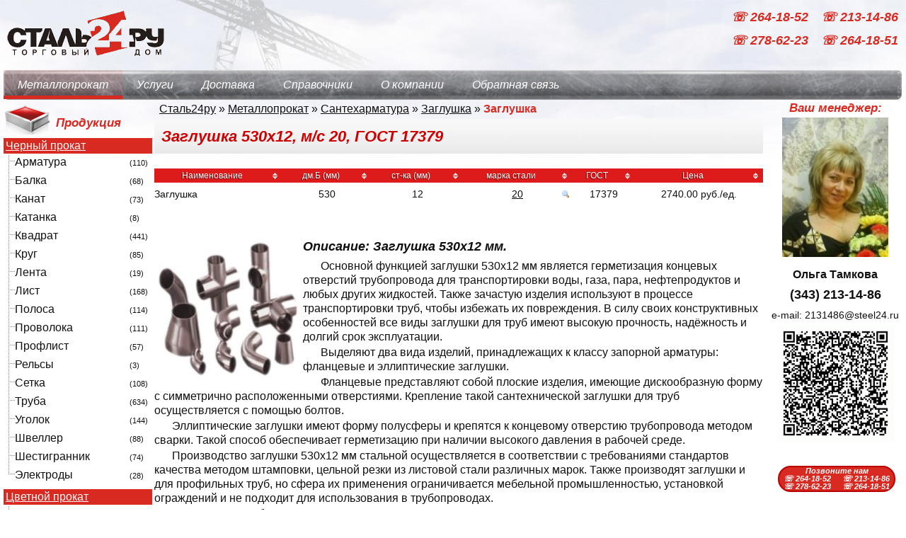

--- FILE ---
content_type: text/html; charset=UTF-8
request_url: https://steel24.ru/metalloprokat/259-santekh-armatura/261-zaglushka/santekh-armatura-zaglushka-12/
body_size: 13416
content:
<!DOCTYPE html PUBLIC "-//W3C//DTD XHTML 1.0 Transitional//EN" "http://www.w3.org/TR/xhtml1/DTD/xhtml1-transitional.dtd">
<html lang="ru-RU">
<head>
<base href="/"/>
<meta http-equiv="content-type" content="text/html; charset=utf-8"/>
<meta http-equiv="content-language" content="ru-RU"> 
<meta name="viewport" content="width=device-width, maximum-scale=1.6, minimum-scale=0.3, initial-scale=0.8">
<meta name="MobileOptimized" content="720"/>
<meta name="HandheldFriendly" content="true"/>
<meta name="geo.placename" content="Шефская ул., 3Г, Екатеринбург, Свердловская обл., Россия, 620137" />
<meta name="geo.position" content="56.8734450;60.6542770" />
<meta name="geo.region" content="RU-Свердловская область" />
<meta name="ICBM" content="56.8734450, 60.6542770" />
<link rel="shortcut icon" href="https://steel24.ru/wp-content/themes/steel24M/favicon.ico"  type="image/x-icon"/>
<meta property="og:image" content="https://steel24.ru/wp-content/themes/steel24M/images/logo.gif"/>
<meta name="yandex-verification" content="62ec3cf3cebed354" />
<meta name='robots' content='index, follow, max-image-preview:large, max-snippet:-1, max-video-preview:-1' />

	<!-- This site is optimized with the Yoast SEO plugin v26.7 - https://yoast.com/wordpress/plugins/seo/ -->
	<title>Заглушка 530х12, м/с 20, ГОСТ 17379 - цена в Екатеринбурге, доставка от 1 метра до 1000 тонн - «Сталь24ру»</title>
	<meta name="description" content="Заглушка 530х12, м/с 20, ГОСТ 17379: в Екатеринбурге в наличии со склада и под заказ. При необходимости - резка, размотка, комплектация заказов и доставка до места работ. Цены за метр, тонну или поштучное, гибкие условия оплаты." />
	<link rel="canonical" href="https://steel24.ru/metalloprokat/259-santekh-armatura/261-zaglushka/santekh-armatura-zaglushka-12/" />
	<meta name="twitter:label1" content="Написано автором" />
	<meta name="twitter:data1" content="webinfo" />
	<script type="application/ld+json" class="yoast-schema-graph">{"@context":"https://schema.org","@graph":[{"@type":"Article","@id":"https://steel24.ru/metalloprokat/259-santekh-armatura/261-zaglushka/santekh-armatura-zaglushka-12/#article","isPartOf":{"@id":"https://steel24.ru/metalloprokat/259-santekh-armatura/261-zaglushka/santekh-armatura-zaglushka-12/"},"author":{"name":"webinfo","@id":"https://steel24.ru/#/schema/person/afc5218c3181915d3b3a2827a02cd644"},"headline":"Сантех. арматура Заглушка","datePublished":"2016-10-01T05:59:00+00:00","dateModified":"2025-12-28T15:59:00+00:00","mainEntityOfPage":{"@id":"https://steel24.ru/metalloprokat/259-santekh-armatura/261-zaglushka/santekh-armatura-zaglushka-12/"},"wordCount":3,"publisher":{"@id":"https://steel24.ru/#organization"},"articleSection":["Заглушка"],"inLanguage":"ru-RU"},{"@type":"WebPage","@id":"https://steel24.ru/metalloprokat/259-santekh-armatura/261-zaglushka/santekh-armatura-zaglushka-12/","url":"https://steel24.ru/metalloprokat/259-santekh-armatura/261-zaglushka/santekh-armatura-zaglushka-12/","name":"Заглушка 530х12, м/с 20, ГОСТ 17379 - цена в Екатеринбурге, доставка от 1 метра до 1000 тонн - «Сталь24ру»","isPartOf":{"@id":"https://steel24.ru/#website"},"datePublished":"2016-10-01T05:59:00+00:00","dateModified":"2025-12-28T15:59:00+00:00","description":"Заглушка 530х12, м/с 20, ГОСТ 17379: в Екатеринбурге в наличии со склада и под заказ. При необходимости - резка, размотка, комплектация заказов и доставка до места работ. Цены за метр, тонну или поштучное, гибкие условия оплаты.","breadcrumb":{"@id":"https://steel24.ru/metalloprokat/259-santekh-armatura/261-zaglushka/santekh-armatura-zaglushka-12/#breadcrumb"},"inLanguage":"ru-RU","potentialAction":[{"@type":"ReadAction","target":["https://steel24.ru/metalloprokat/259-santekh-armatura/261-zaglushka/santekh-armatura-zaglushka-12/"]}]},{"@type":"BreadcrumbList","@id":"https://steel24.ru/metalloprokat/259-santekh-armatura/261-zaglushka/santekh-armatura-zaglushka-12/#breadcrumb","itemListElement":[{"@type":"ListItem","position":1,"name":"Сталь24ру","item":"https://steel24.ru/"},{"@type":"ListItem","position":2,"name":"Металлопрокат","item":"https://steel24.ru/metalloprokat/"},{"@type":"ListItem","position":3,"name":"Сантех. арматура","item":"https://steel24.ru/metalloprokat/259-santekh-armatura/"},{"@type":"ListItem","position":4,"name":"Заглушка","item":"https://steel24.ru/metalloprokat/259-santekh-armatura/261-zaglushka/"},{"@type":"ListItem","position":5,"name":"Сантех. арматура Заглушка"}]},{"@type":"WebSite","@id":"https://steel24.ru/#website","url":"https://steel24.ru/","name":"Торговый Дом Сталь24ру","description":"Поставка чёрного металлопроката (арматура, балка, швеллер, уголок, круг, листовой металлопрокат и др.), цветного, и труб различного диаметра и назначения (в том числе и восстановленных)","publisher":{"@id":"https://steel24.ru/#organization"},"potentialAction":[{"@type":"SearchAction","target":{"@type":"EntryPoint","urlTemplate":"https://steel24.ru/?s={search_term_string}"},"query-input":{"@type":"PropertyValueSpecification","valueRequired":true,"valueName":"search_term_string"}}],"inLanguage":"ru-RU"},{"@type":"Organization","@id":"https://steel24.ru/#organization","name":"\"ТД Сталь24ру\", ООО","url":"https://steel24.ru/","logo":{"@type":"ImageObject","inLanguage":"ru-RU","@id":"https://steel24.ru/#/schema/logo/image/","url":"https://steel24.ru/wp-content/uploads/TD_Steel24ru.png","contentUrl":"https://steel24.ru/wp-content/uploads/TD_Steel24ru.png","width":500,"height":145,"caption":"\"ТД Сталь24ру\", ООО"},"image":{"@id":"https://steel24.ru/#/schema/logo/image/"}},{"@type":"Person","@id":"https://steel24.ru/#/schema/person/afc5218c3181915d3b3a2827a02cd644","name":"webinfo"}]}</script>
	<!-- / Yoast SEO plugin. -->


<style id='wp-img-auto-sizes-contain-inline-css' type='text/css'>
img:is([sizes=auto i],[sizes^="auto," i]){contain-intrinsic-size:3000px 1500px}
/*# sourceURL=wp-img-auto-sizes-contain-inline-css */
</style>
<style id='wp-block-library-inline-css' type='text/css'>
:root{--wp-block-synced-color:#7a00df;--wp-block-synced-color--rgb:122,0,223;--wp-bound-block-color:var(--wp-block-synced-color);--wp-editor-canvas-background:#ddd;--wp-admin-theme-color:#007cba;--wp-admin-theme-color--rgb:0,124,186;--wp-admin-theme-color-darker-10:#006ba1;--wp-admin-theme-color-darker-10--rgb:0,107,160.5;--wp-admin-theme-color-darker-20:#005a87;--wp-admin-theme-color-darker-20--rgb:0,90,135;--wp-admin-border-width-focus:2px}@media (min-resolution:192dpi){:root{--wp-admin-border-width-focus:1.5px}}.wp-element-button{cursor:pointer}:root .has-very-light-gray-background-color{background-color:#eee}:root .has-very-dark-gray-background-color{background-color:#313131}:root .has-very-light-gray-color{color:#eee}:root .has-very-dark-gray-color{color:#313131}:root .has-vivid-green-cyan-to-vivid-cyan-blue-gradient-background{background:linear-gradient(135deg,#00d084,#0693e3)}:root .has-purple-crush-gradient-background{background:linear-gradient(135deg,#34e2e4,#4721fb 50%,#ab1dfe)}:root .has-hazy-dawn-gradient-background{background:linear-gradient(135deg,#faaca8,#dad0ec)}:root .has-subdued-olive-gradient-background{background:linear-gradient(135deg,#fafae1,#67a671)}:root .has-atomic-cream-gradient-background{background:linear-gradient(135deg,#fdd79a,#004a59)}:root .has-nightshade-gradient-background{background:linear-gradient(135deg,#330968,#31cdcf)}:root .has-midnight-gradient-background{background:linear-gradient(135deg,#020381,#2874fc)}:root{--wp--preset--font-size--normal:16px;--wp--preset--font-size--huge:42px}.has-regular-font-size{font-size:1em}.has-larger-font-size{font-size:2.625em}.has-normal-font-size{font-size:var(--wp--preset--font-size--normal)}.has-huge-font-size{font-size:var(--wp--preset--font-size--huge)}.has-text-align-center{text-align:center}.has-text-align-left{text-align:left}.has-text-align-right{text-align:right}.has-fit-text{white-space:nowrap!important}#end-resizable-editor-section{display:none}.aligncenter{clear:both}.items-justified-left{justify-content:flex-start}.items-justified-center{justify-content:center}.items-justified-right{justify-content:flex-end}.items-justified-space-between{justify-content:space-between}.screen-reader-text{border:0;clip-path:inset(50%);height:1px;margin:-1px;overflow:hidden;padding:0;position:absolute;width:1px;word-wrap:normal!important}.screen-reader-text:focus{background-color:#ddd;clip-path:none;color:#444;display:block;font-size:1em;height:auto;left:5px;line-height:normal;padding:15px 23px 14px;text-decoration:none;top:5px;width:auto;z-index:100000}html :where(.has-border-color){border-style:solid}html :where([style*=border-top-color]){border-top-style:solid}html :where([style*=border-right-color]){border-right-style:solid}html :where([style*=border-bottom-color]){border-bottom-style:solid}html :where([style*=border-left-color]){border-left-style:solid}html :where([style*=border-width]){border-style:solid}html :where([style*=border-top-width]){border-top-style:solid}html :where([style*=border-right-width]){border-right-style:solid}html :where([style*=border-bottom-width]){border-bottom-style:solid}html :where([style*=border-left-width]){border-left-style:solid}html :where(img[class*=wp-image-]){height:auto;max-width:100%}:where(figure){margin:0 0 1em}html :where(.is-position-sticky){--wp-admin--admin-bar--position-offset:var(--wp-admin--admin-bar--height,0px)}@media screen and (max-width:600px){html :where(.is-position-sticky){--wp-admin--admin-bar--position-offset:0px}}

/*# sourceURL=wp-block-library-inline-css */
</style><style id='global-styles-inline-css' type='text/css'>
:root{--wp--preset--aspect-ratio--square: 1;--wp--preset--aspect-ratio--4-3: 4/3;--wp--preset--aspect-ratio--3-4: 3/4;--wp--preset--aspect-ratio--3-2: 3/2;--wp--preset--aspect-ratio--2-3: 2/3;--wp--preset--aspect-ratio--16-9: 16/9;--wp--preset--aspect-ratio--9-16: 9/16;--wp--preset--color--black: #000000;--wp--preset--color--cyan-bluish-gray: #abb8c3;--wp--preset--color--white: #ffffff;--wp--preset--color--pale-pink: #f78da7;--wp--preset--color--vivid-red: #cf2e2e;--wp--preset--color--luminous-vivid-orange: #ff6900;--wp--preset--color--luminous-vivid-amber: #fcb900;--wp--preset--color--light-green-cyan: #7bdcb5;--wp--preset--color--vivid-green-cyan: #00d084;--wp--preset--color--pale-cyan-blue: #8ed1fc;--wp--preset--color--vivid-cyan-blue: #0693e3;--wp--preset--color--vivid-purple: #9b51e0;--wp--preset--gradient--vivid-cyan-blue-to-vivid-purple: linear-gradient(135deg,rgb(6,147,227) 0%,rgb(155,81,224) 100%);--wp--preset--gradient--light-green-cyan-to-vivid-green-cyan: linear-gradient(135deg,rgb(122,220,180) 0%,rgb(0,208,130) 100%);--wp--preset--gradient--luminous-vivid-amber-to-luminous-vivid-orange: linear-gradient(135deg,rgb(252,185,0) 0%,rgb(255,105,0) 100%);--wp--preset--gradient--luminous-vivid-orange-to-vivid-red: linear-gradient(135deg,rgb(255,105,0) 0%,rgb(207,46,46) 100%);--wp--preset--gradient--very-light-gray-to-cyan-bluish-gray: linear-gradient(135deg,rgb(238,238,238) 0%,rgb(169,184,195) 100%);--wp--preset--gradient--cool-to-warm-spectrum: linear-gradient(135deg,rgb(74,234,220) 0%,rgb(151,120,209) 20%,rgb(207,42,186) 40%,rgb(238,44,130) 60%,rgb(251,105,98) 80%,rgb(254,248,76) 100%);--wp--preset--gradient--blush-light-purple: linear-gradient(135deg,rgb(255,206,236) 0%,rgb(152,150,240) 100%);--wp--preset--gradient--blush-bordeaux: linear-gradient(135deg,rgb(254,205,165) 0%,rgb(254,45,45) 50%,rgb(107,0,62) 100%);--wp--preset--gradient--luminous-dusk: linear-gradient(135deg,rgb(255,203,112) 0%,rgb(199,81,192) 50%,rgb(65,88,208) 100%);--wp--preset--gradient--pale-ocean: linear-gradient(135deg,rgb(255,245,203) 0%,rgb(182,227,212) 50%,rgb(51,167,181) 100%);--wp--preset--gradient--electric-grass: linear-gradient(135deg,rgb(202,248,128) 0%,rgb(113,206,126) 100%);--wp--preset--gradient--midnight: linear-gradient(135deg,rgb(2,3,129) 0%,rgb(40,116,252) 100%);--wp--preset--font-size--small: 13px;--wp--preset--font-size--medium: 20px;--wp--preset--font-size--large: 36px;--wp--preset--font-size--x-large: 42px;--wp--preset--spacing--20: 0.44rem;--wp--preset--spacing--30: 0.67rem;--wp--preset--spacing--40: 1rem;--wp--preset--spacing--50: 1.5rem;--wp--preset--spacing--60: 2.25rem;--wp--preset--spacing--70: 3.38rem;--wp--preset--spacing--80: 5.06rem;--wp--preset--shadow--natural: 6px 6px 9px rgba(0, 0, 0, 0.2);--wp--preset--shadow--deep: 12px 12px 50px rgba(0, 0, 0, 0.4);--wp--preset--shadow--sharp: 6px 6px 0px rgba(0, 0, 0, 0.2);--wp--preset--shadow--outlined: 6px 6px 0px -3px rgb(255, 255, 255), 6px 6px rgb(0, 0, 0);--wp--preset--shadow--crisp: 6px 6px 0px rgb(0, 0, 0);}:where(.is-layout-flex){gap: 0.5em;}:where(.is-layout-grid){gap: 0.5em;}body .is-layout-flex{display: flex;}.is-layout-flex{flex-wrap: wrap;align-items: center;}.is-layout-flex > :is(*, div){margin: 0;}body .is-layout-grid{display: grid;}.is-layout-grid > :is(*, div){margin: 0;}:where(.wp-block-columns.is-layout-flex){gap: 2em;}:where(.wp-block-columns.is-layout-grid){gap: 2em;}:where(.wp-block-post-template.is-layout-flex){gap: 1.25em;}:where(.wp-block-post-template.is-layout-grid){gap: 1.25em;}.has-black-color{color: var(--wp--preset--color--black) !important;}.has-cyan-bluish-gray-color{color: var(--wp--preset--color--cyan-bluish-gray) !important;}.has-white-color{color: var(--wp--preset--color--white) !important;}.has-pale-pink-color{color: var(--wp--preset--color--pale-pink) !important;}.has-vivid-red-color{color: var(--wp--preset--color--vivid-red) !important;}.has-luminous-vivid-orange-color{color: var(--wp--preset--color--luminous-vivid-orange) !important;}.has-luminous-vivid-amber-color{color: var(--wp--preset--color--luminous-vivid-amber) !important;}.has-light-green-cyan-color{color: var(--wp--preset--color--light-green-cyan) !important;}.has-vivid-green-cyan-color{color: var(--wp--preset--color--vivid-green-cyan) !important;}.has-pale-cyan-blue-color{color: var(--wp--preset--color--pale-cyan-blue) !important;}.has-vivid-cyan-blue-color{color: var(--wp--preset--color--vivid-cyan-blue) !important;}.has-vivid-purple-color{color: var(--wp--preset--color--vivid-purple) !important;}.has-black-background-color{background-color: var(--wp--preset--color--black) !important;}.has-cyan-bluish-gray-background-color{background-color: var(--wp--preset--color--cyan-bluish-gray) !important;}.has-white-background-color{background-color: var(--wp--preset--color--white) !important;}.has-pale-pink-background-color{background-color: var(--wp--preset--color--pale-pink) !important;}.has-vivid-red-background-color{background-color: var(--wp--preset--color--vivid-red) !important;}.has-luminous-vivid-orange-background-color{background-color: var(--wp--preset--color--luminous-vivid-orange) !important;}.has-luminous-vivid-amber-background-color{background-color: var(--wp--preset--color--luminous-vivid-amber) !important;}.has-light-green-cyan-background-color{background-color: var(--wp--preset--color--light-green-cyan) !important;}.has-vivid-green-cyan-background-color{background-color: var(--wp--preset--color--vivid-green-cyan) !important;}.has-pale-cyan-blue-background-color{background-color: var(--wp--preset--color--pale-cyan-blue) !important;}.has-vivid-cyan-blue-background-color{background-color: var(--wp--preset--color--vivid-cyan-blue) !important;}.has-vivid-purple-background-color{background-color: var(--wp--preset--color--vivid-purple) !important;}.has-black-border-color{border-color: var(--wp--preset--color--black) !important;}.has-cyan-bluish-gray-border-color{border-color: var(--wp--preset--color--cyan-bluish-gray) !important;}.has-white-border-color{border-color: var(--wp--preset--color--white) !important;}.has-pale-pink-border-color{border-color: var(--wp--preset--color--pale-pink) !important;}.has-vivid-red-border-color{border-color: var(--wp--preset--color--vivid-red) !important;}.has-luminous-vivid-orange-border-color{border-color: var(--wp--preset--color--luminous-vivid-orange) !important;}.has-luminous-vivid-amber-border-color{border-color: var(--wp--preset--color--luminous-vivid-amber) !important;}.has-light-green-cyan-border-color{border-color: var(--wp--preset--color--light-green-cyan) !important;}.has-vivid-green-cyan-border-color{border-color: var(--wp--preset--color--vivid-green-cyan) !important;}.has-pale-cyan-blue-border-color{border-color: var(--wp--preset--color--pale-cyan-blue) !important;}.has-vivid-cyan-blue-border-color{border-color: var(--wp--preset--color--vivid-cyan-blue) !important;}.has-vivid-purple-border-color{border-color: var(--wp--preset--color--vivid-purple) !important;}.has-vivid-cyan-blue-to-vivid-purple-gradient-background{background: var(--wp--preset--gradient--vivid-cyan-blue-to-vivid-purple) !important;}.has-light-green-cyan-to-vivid-green-cyan-gradient-background{background: var(--wp--preset--gradient--light-green-cyan-to-vivid-green-cyan) !important;}.has-luminous-vivid-amber-to-luminous-vivid-orange-gradient-background{background: var(--wp--preset--gradient--luminous-vivid-amber-to-luminous-vivid-orange) !important;}.has-luminous-vivid-orange-to-vivid-red-gradient-background{background: var(--wp--preset--gradient--luminous-vivid-orange-to-vivid-red) !important;}.has-very-light-gray-to-cyan-bluish-gray-gradient-background{background: var(--wp--preset--gradient--very-light-gray-to-cyan-bluish-gray) !important;}.has-cool-to-warm-spectrum-gradient-background{background: var(--wp--preset--gradient--cool-to-warm-spectrum) !important;}.has-blush-light-purple-gradient-background{background: var(--wp--preset--gradient--blush-light-purple) !important;}.has-blush-bordeaux-gradient-background{background: var(--wp--preset--gradient--blush-bordeaux) !important;}.has-luminous-dusk-gradient-background{background: var(--wp--preset--gradient--luminous-dusk) !important;}.has-pale-ocean-gradient-background{background: var(--wp--preset--gradient--pale-ocean) !important;}.has-electric-grass-gradient-background{background: var(--wp--preset--gradient--electric-grass) !important;}.has-midnight-gradient-background{background: var(--wp--preset--gradient--midnight) !important;}.has-small-font-size{font-size: var(--wp--preset--font-size--small) !important;}.has-medium-font-size{font-size: var(--wp--preset--font-size--medium) !important;}.has-large-font-size{font-size: var(--wp--preset--font-size--large) !important;}.has-x-large-font-size{font-size: var(--wp--preset--font-size--x-large) !important;}
/*# sourceURL=global-styles-inline-css */
</style>

<style id='classic-theme-styles-inline-css' type='text/css'>
/*! This file is auto-generated */
.wp-block-button__link{color:#fff;background-color:#32373c;border-radius:9999px;box-shadow:none;text-decoration:none;padding:calc(.667em + 2px) calc(1.333em + 2px);font-size:1.125em}.wp-block-file__button{background:#32373c;color:#fff;text-decoration:none}
/*# sourceURL=/wp-includes/css/classic-themes.min.css */
</style>
<link rel='stylesheet' id='categories-images-styles-css' href='https://steel24.ru/wp-content/plugins/categories-images/assets/css/zci-styles.css?ver=3.3.1' type='text/css' media='all' />
<link rel='stylesheet' id='contact-form-7-css' href='https://steel24.ru/wp-content/plugins/contact-form-7/includes/css/styles.css?ver=6.1.4' type='text/css' media='all' />
<link rel='stylesheet' id='main-css' href='https://steel24.ru/wp-content/themes/steel24M/style.css?ver=6.9' type='text/css' media='all' />
<script type="text/javascript" src="https://steel24.ru/wp-includes/js/jquery/jquery.min.js?ver=3.7.1" id="jquery-core-js"></script>
<script type="text/javascript" src="https://steel24.ru/wp-includes/js/jquery/jquery-migrate.min.js?ver=3.4.1" id="jquery-migrate-js"></script>
<script type="text/javascript" src="https://steel24.ru/wp-content/themes/steel24M/js/allinone.js?ver=6.9" id="allinone-js"></script>
<script type="text/javascript" src="https://steel24.ru/wp-content/themes/steel24M/js/nomouse.js?ver=6.9&#039; async=&#039;async" id="nomouse-js"></script>
<script type="text/javascript" src="https://steel24.ru/wp-content/themes/steel24M/js/catree.js?ver=6.9&#039; async=&#039;async" id="treecatalog-js"></script>
<script type="text/javascript" src="https://steel24.ru/wp-content/themes/steel24M/js/jquery.tablesorter.min.js?ver=6.9&#039; async=&#039;async" id="tablesorter-js"></script>
<!-- Yandex.Metrika counter by Yandex Metrica Plugin -->
<script type="text/javascript" >
    (function(m,e,t,r,i,k,a){m[i]=m[i]||function(){(m[i].a=m[i].a||[]).push(arguments)};
        m[i].l=1*new Date();k=e.createElement(t),a=e.getElementsByTagName(t)[0],k.async=1,k.src=r,a.parentNode.insertBefore(k,a)})
    (window, document, "script", "https://mc.yandex.ru/metrika/tag.js", "ym");

    ym(1705075, "init", {
        id:1705075,
        clickmap:true,
        trackLinks:true,
        accurateTrackBounce:false,
        webvisor:true,
	        });
</script>
<noscript><div><img src="https://mc.yandex.ru/watch/1705075" style="position:absolute; left:-9999px;" alt="" /></div></noscript>
<!-- /Yandex.Metrika counter -->
<meta name="keywords" content="Заглушка 12, Заглушка 530, Заглушка ГОСТ 17379, Заглушка м/с 20, Заглушка марка стали 20, " /></head>
<body>
<header id="header">
<a href="/" title="Торговый Дом Сталь24Ру" id="sitelogo"><img src="https://steel24.ru/wp-content/themes/steel24M/images/blank.gif" alt="Сталь24Ру"/></a>
<div id="header_phones"><p class="phones"><a href="tel: +73432641852">  &#9743;  264-18-52 </a> <a href="tel: +73432131486">  &#9743;  213-14-86  </a></p>
<p class="phones"><a href="tel: +73432786223">  &#9743;  278-62-23  </a> <a href="tel: +73432641851">  &#9743;  264-18-51  </a></p>
<!--
<p class="city">Екатеринбург</p>
-->
</div>
<nav id="menu_header" role="navigation"><div class="menubg_h"><div class="menu-topmenu-container"><ul id="menu-topmenu" class="menu"><li id="menu-item-39750" class="menu-item menu-item-type-taxonomy menu-item-object-category current-post-ancestor menu-item-39750"><a href="https://steel24.ru/metalloprokat/">Металлопрокат</a></li>
<li id="menu-item-39752" class="menu-item menu-item-type-post_type menu-item-object-page menu-item-39752"><a href="https://steel24.ru/uslugi/">Услуги</a></li>
<li id="menu-item-39754" class="menu-item menu-item-type-post_type menu-item-object-page menu-item-39754"><a href="https://steel24.ru/dostavka/">Доставка</a></li>
<li id="menu-item-39751" class="menu-item menu-item-type-post_type menu-item-object-page menu-item-39751"><a href="https://steel24.ru/refstuff/">Справочники</a></li>
<li id="menu-item-39755" class="menu-item menu-item-type-post_type menu-item-object-page menu-item-39755"><a href="https://steel24.ru/about/">О компании</a></li>
<li id="menu-item-49771" class="menu-item menu-item-type-post_type menu-item-object-page menu-item-49771"><a href="https://steel24.ru/feedback/">Обратная связь</a></li>
</ul></div></div></div><div class="r"></div></nav>
<noscript><div id="alert">Внимание! В настройках браузера отключена возможность «Использовать JavaSсript», поэтому не вся функциональность сайта доступна.</div></noscript>
</header>
<div class="clr"></div>
<aside id="l_side" role="complementary" class="clearfix">
	<p class="block_title catalog clearfix metall_tree">Продукция</p>
	<nav id="metallmenu" role="navigation"><link rel="stylesheet" id="treecss" href="https://steel24.ru/wp-content/themes/steel24M/css/treeview.css" type="text/css" media="all">
<script async="async" type="text/javascript" src="https://steel24.ru/wp-content/themes/steel24M/js/treeview.js"></script>
<h5 class="title_tree"><a href="https://steel24.ru/metalloprokat/">Черный прокат</a></h5>
<ul id="black_metal" class="metall_tree menu-items" role="menu"><li class="menu-item menu-item-223"><a href="https://steel24.ru/metalloprokat/163-armatura/">Арматура</a> (110)
</li>
	<li class="menu-item menu-item-238"><a href="https://steel24.ru/metalloprokat/283-balka/">Балка</a> (68)
</li>
	<li class="menu-item menu-item-236"><a href="https://steel24.ru/metalloprokat/219-kanat/">Канат</a> (73)
</li>
	<li class="menu-item menu-item-240"><a href="https://steel24.ru/metalloprokat/290-katanka/">Катанка</a> (8)
</li>
	<li class="menu-item menu-item-224"><a href="https://steel24.ru/metalloprokat/291-kvadrat/">Квадрат</a> (441)
</li>
	<li class="menu-item menu-item-232"><a href="https://steel24.ru/metalloprokat/294-krug/">Круг</a> (85)
</li>
	<li class="menu-item menu-item-241"><a href="https://steel24.ru/metalloprokat/297-lenta/">Лента</a> (19)
</li>
	<li class="menu-item menu-item-249"><a href="https://steel24.ru/metalloprokat/300-list/">Лист</a> (168)
</li>
	<li class="menu-item menu-item-247"><a href="https://steel24.ru/metalloprokat/254-polosa/">Полоса</a> (114)
</li>
	<li class="menu-item menu-item-239"><a href="https://steel24.ru/metalloprokat/155-provoloka/">Проволока</a> (111)
</li>
	<li class="menu-item menu-item-228"><a href="https://steel24.ru/metalloprokat/213-proflist/">Профлист</a> (57)
</li>
	<li class="menu-item menu-item-244"><a href="https://steel24.ru/metalloprokat/151-relsy/">Рельсы</a> (3)
</li>
	<li class="menu-item menu-item-234"><a href="https://steel24.ru/metalloprokat/170-setka/">Сетка</a> (108)
</li>
	<li class="menu-item menu-item-242"><a href="https://steel24.ru/metalloprokat/93-truba/">Труба</a> (634)
</li>
	<li class="menu-item menu-item-248"><a href="https://steel24.ru/metalloprokat/184-ugolok/">Уголок</a> (144)
</li>
	<li class="menu-item menu-item-227"><a href="https://steel24.ru/metalloprokat/189-shveller/">Швеллер</a> (88)
</li>
	<li class="menu-item menu-item-233"><a href="https://steel24.ru/metalloprokat/141-shestigrannik/">Шестигранник</a> (74)
</li>
	<li class="menu-item menu-item-246"><a href="https://steel24.ru/metalloprokat/142-yelektrody/">Электроды</a> (28)
</li></ul>
<h5 class="title_tree"><a href="https://steel24.ru/metalloprokat/311-cvetnoy-m-prokat/">Цветной прокат</a></h5>
<ul id="nonferrous_metal" class="metall_tree menu-items" role="menu"><li class="menu-item menu-item-297"><a href="https://steel24.ru/metalloprokat/311-cvetnoy-m-prokat/318-lenta/">лента</a> (30)
</li>
	<li class="menu-item menu-item-278"><a href="https://steel24.ru/metalloprokat/311-cvetnoy-m-prokat/312-list/">лист</a> (59)
</li>
	<li class="menu-item menu-item-310"><a href="https://steel24.ru/metalloprokat/311-cvetnoy-m-prokat/316-provoloka/">проволока</a> (19)
</li>
	<li class="menu-item menu-item-262"><a href="https://steel24.ru/metalloprokat/311-cvetnoy-m-prokat/315-prutok/">пруток</a> (183)
</li>
	<li class="menu-item menu-item-324"><a href="https://steel24.ru/metalloprokat/311-cvetnoy-m-prokat/314-truba/">труба</a> (76)
</li>
	<li class="menu-item menu-item-360"><a href="https://steel24.ru/metalloprokat/311-cvetnoy-m-prokat/317-ugolok/">уголок</a> (6)
</li>
	<li class="menu-item menu-item-286"><a href="https://steel24.ru/metalloprokat/311-cvetnoy-m-prokat/320-shestigrannik/">шестигранник</a> (18)
</li></ul>
<h5 class="title_tree"><a href="https://steel24.ru/metalloprokat/118-nerzh-m-prokat/">Нержавеющий прокат</a></h5>
<ul id="stainless_metal" class="metall_tree menu-items" role="menu"><li class="menu-item menu-item-331"><a href="https://steel24.ru/metalloprokat/118-nerzh-m-prokat/128-krug/">круг</a> (10)
</li>
	<li class="menu-item menu-item-315"><a href="https://steel24.ru/metalloprokat/118-nerzh-m-prokat/130-list/">лист</a> (164)
</li>
	<li class="menu-item menu-item-349"><a href="https://steel24.ru/metalloprokat/118-nerzh-m-prokat/119-santekh-armatura/">сантехарматура</a> (184)
</li>
	<li class="menu-item menu-item-290"><a href="https://steel24.ru/metalloprokat/118-nerzh-m-prokat/134-truba/">труба</a> (280)
</li>
	<li class="menu-item menu-item-261"><a href="https://steel24.ru/metalloprokat/118-nerzh-m-prokat/138-ugolok/">уголок</a> (9)
</li></ul>
<h5 class="title_tree"><a href="https://steel24.ru/metalloprokat/259-santekh-armatura/">Сантехарматура</a></h5>
<ul id="sanitary_metal" class="metall_tree menu-items" role="menu"><li class="menu-item menu-item-337"><a href="https://steel24.ru/metalloprokat/259-santekh-armatura/260-ventil/">Вентиль</a> (12)
</li>
	<li class="menu-item menu-item-274"><a href="https://steel24.ru/metalloprokat/259-santekh-armatura/261-zaglushka/">Заглушка</a> (46)
</li>
	<li class="menu-item menu-item-321"><a href="https://steel24.ru/metalloprokat/259-santekh-armatura/262-zadvizhka/">Задвижка</a> (9)
</li>
	<li class="menu-item menu-item-257"><a href="https://steel24.ru/metalloprokat/259-santekh-armatura/263-kran/">Кран</a> (12)
</li>
	<li class="menu-item menu-item-306"><a href="https://steel24.ru/metalloprokat/259-santekh-armatura/264-mufta/">Муфта</a> (29)
</li>
	<li class="menu-item menu-item-356"><a href="https://steel24.ru/metalloprokat/259-santekh-armatura/265-otvod/">Отвод</a> (137)
</li>
	<li class="menu-item menu-item-265"><a href="https://steel24.ru/metalloprokat/259-santekh-armatura/270-perekhod/">Переход</a> (181)
</li>
	<li class="menu-item menu-item-338"><a href="https://steel24.ru/metalloprokat/259-santekh-armatura/276-sgon/">Сгон</a> (18)
</li>
	<li class="menu-item menu-item-299"><a href="https://steel24.ru/metalloprokat/259-santekh-armatura/273-troynik/">Тройник</a> (231)
</li>
	<li class="menu-item menu-item-259"><a href="https://steel24.ru/metalloprokat/259-santekh-armatura/279-flanec/">Фланец</a> (62)
</li></ul>
<h5 class="title_tree"><a href="https://steel24.ru/metalloprokat/193-b-u-m-prokat/">Металлопрокат БУ</a></h5>
<ul id="goods_metal" class="metall_tree menu-items" role="menu"><li class="menu-item menu-item-256"><a href="https://steel24.ru/metalloprokat/193-b-u-m-prokat/199-truba/">труба</a> (11)
</li></ul>




</nav>
	</aside>
<main id="content" role="main" class="clearfix">
<header><p id="breadcrumbs"><span><span><a href="https://steel24.ru/">Сталь24ру</a></span> » <span><a href="https://steel24.ru/metalloprokat/">Металлопрокат</a></span> » <span><a href="https://steel24.ru/metalloprokat/259-santekh-armatura/">Сантехарматура</a></span> » <span><a href="https://steel24.ru/metalloprokat/259-santekh-armatura/261-zaglushka/">Заглушка</a></span> » <span class="breadcrumb_last" aria-current="page"><strong>Заглушка</strong></span></span></p></header><article  id="post-33271" class="post-33271 post type-post status-publish format-standard hentry category-261-zaglushka" >
<section class="entry-meta" style="display:none;">
  <span class="author vcard">
  <span class="company-name">Торговый Дом <span class="org fn">Сталь24ру ТД</span></span> <span class="photo">http://steel24.ru/wp-content/themes/steel24M/images/logo.gif</span>
  <span class="pricerange">RUB</span><span class="tel">(343) 264-18-51</span> <span class="email">info@steel24.ru</span>  
  <span class="adr"><span class="postal-code">620017</span>, <span class="country-name">Россия</span> г. <span class="locality">Екатеринбург</span> <span class="street-address">ул. Шефская, д. 3Г, оф. 406</span></span>
  <span class="updated">  28.12.2025 20:59</span>
</section>
<div class="entry-content" vocab="http://schema.org/" typeof="Product" itemscope itemtype="https://schema.org/Product">
<h1 class="entry-title" property="name" itemprop="name">Заглушка 530х12, м/с 20, ГОСТ 17379</h1>
<span itemprop="brand" style="display:none">Заглушка</span>
<br/>
<table id="price" class="position-table" >
	<thead> 
		<tr><th class="sortable_th">Наименование</th><th class="sortable_th">дм.Б (мм)</th><th class="sortable_th">ст-ка (мм)</th><th class="sortable_th">марка стали</th><th class="sortable_th">ГОСТ</th><th class="sortable_th">Цена</th></tr>
	</thead>
		<tr><td  class="position"  property="category">Заглушка</td>
			<td class="attr" property="additionalProperty" typeof="PropertyValue"><span property="name" content="дм.Б (мм)"></span><span property="value">530</span></td><td class="attr" property="additionalProperty" typeof="PropertyValue"><span property="name" content="ст-ка (мм)"></span><span property="value">12</span></td><td class="attr" property="additionalProperty" typeof="PropertyValue"><span property="name" content="марка стали"></span><span property="value"><a class="help_tooltip zoomable" href="http://steel24.ru/marki-stali/20/" title="<b>20</b> - Сталь углеродистая качественная.<br>Сортовой прокат – ГОСТ 1050-88, ГОСТ 107-02-78, ТУ 14-1-5033-91.<br>Поковки –ГОСТ 8479-70, ОСТ 108.030.113-87, ГОСТ 2105-75, ТУ 108.11.98-87. Лист – ГОСТ 1577-93, ГОСТ 16523-97, ГОСТ 4041-71, ТУ 108.11.92-87.<br>Трубы – ГОСТ 8731-74, ГОСТ 8733-74, ТУ 14-3-3Р-55-2001, ТУ 14-3-190-82, ГОСТ 550-75, ТУ 108.79-87, ГОСТ 13663-86.<br>Полоса – ГОСТ 1577-93. Проволока – ГОСТ 5663-79.<br>Лента – ГОСТ 2284-79, ГОСТ 10234-77.<br>Трубная заготовка – ТУ 14-1-1529-93, ТУ 14-1-2560-78, ТУ 108.11.653-82.<br><b>Назначение:</b> После нормализации или без термообработки – крюки кранов, стропы, серьги, башмаки, подмоторные рамы, косынки, муфты, цилиндры, вкладыши подшипников и другие неответственные ненагруженные детали. Детали сварных конструкций с большим объемом сварки. Трубопроводы, кованные детали ТЭЦ и АЭС, пароперегреватели, трубные пучки теплообменных аппаратов, коллекторы, корпуса аппаратов и другие детали, работающие при температуре от – 40 до + ">20</a></span></td><td class="attr" property="additionalProperty" typeof="PropertyValue"><span property="name" content="ГОСТ"></span><span property="value">17379</span></td><td class="price" property="offers"  typeof="Offer"  itemprop="offers" itemscope itemtype="https://schema.org/Offer">
			            <span property="price" itemprop="price">2740.00</span> <span property="priceCurrency" itemprop="priceCurrency" content="RUB">руб</span>./<span property="eligibleQuantity">ед.</span>
				<span property="seller" typeof="Organization"><span property="name" content="Сталь24ру ТД"/></span>
				 <link itemprop="availability" href="http://schema.org/InStock">
				</td>
		</tr>
</table>

<br/><br/>

<div class="cat_desc clearfix"><img property="image" itemprop="image" title="Сантех. арматура Заглушка" src="https://steel24.ru/wp-content/uploads/santeharmatura-200x200.jpg" />
<h3 class="cat_title">Описание: Заглушка 530x12 мм.</h3>
<span class="entry-description" property="description" itemprop="description" ><p>Основной функцией заглушки 530x12 мм является герметизация концевых отверстий трубопровода для транспортировки воды, газа, пара, нефтепродуктов и любых других жидкостей. Также зачастую изделия используют в процессе транспортировки труб, чтобы избежать их повреждения. В силу своих конструктивных особенностей все виды заглушки для труб имеют высокую прочность, надёжность и долгий срок эксплуатации.</p>
<p>Выделяют два вида изделий, принадлежащих к классу запорной арматуры: фланцевые и эллиптические заглушки.</p>
<p>Фланцевые представляют собой плоские изделия, имеющие дискообразную форму с симметрично расположенными отверстиями. Крепление такой сантехнической заглушки для труб осуществляется с помощью болтов.</p>
<p>Эллиптические заглушки имеют форму полусферы и крепятся к концевому отверстию трубопровода методом сварки. Такой способ обеспечивает герметизацию при наличии высокого давления в рабочей среде.</p>
<p>Производство заглушки 530x12 мм стальной осуществляется в соответствии с требованиями стандартов качества методом штамповки, цельной резки из листовой стали различных марок. Также производят заглушки и для профильных труб, но сфера их применения ограничивается мебельной промышленностью, установкой ограждений и не подходит для использования в трубопроводах.</p>
<p>Вы можете приобрести заглушку 530x12 мм и других размеров в компании «Сталь24ру». В нашем каталоге представлен широкий ассортимент изделий с различными эксплуатационными характеристиками. Приобрести заглушку 530x12 мм можно как в тоннах так и поштучно, возможна доставка товара до места работ. </p>
<p>Мы тщательно контролируем качество поставляемой нами продукции. На Ваш выбор, как дешёвая заглушка 530x12 мм, так и более дорогие ее виды. Все товары проходят проверку на наличие дефектов и соответствие принятым стандартам.</p>
<p>Если у Вас появились вопросы по наличию, техническим характеристикам, условиям доставки и цене заглушки 530x12 мм, свяжитесь с нашими менеджерами любым удобным для Вас способом как по  контактным телефонам, так и по электронной почте. Или сделайте заказ на сайте.</p>
<p style="text-align: right;">* В каталоге на сантехарматура заглушка 530x12 мм указана цена за штуку.</p></span>
</div>
<h3>Похожие позиции</h3>
<table id="price" class="analog-table">
<thead><tr><th class="sortable_th">Наименование</th><th class="sortable_th">дм.Б (мм)</th><th class="sortable_th">ст-ка (мм)</th><th class="sortable_th">марка стали</th><th class="sortable_th">ГОСТ</th><th class="sortable_th">Цена</th></tr></thead>
<tr><td class="position"><a href="http://steel24.ru/metalloprokat/259-santekh-armatura/261-zaglushka/santekh-armatura-zaglushka-39/">Заглушка</a></td><td class="attr">530</td><td class="attr">16</td><td class="attr"><a class="help_tooltip zoomable" href="http://steel24.ru/marki-stali/20/" title="<b>20</b> - Сталь углеродистая качественная.<br>Сортовой прокат – ГОСТ 1050-88, ГОСТ 107-02-78, ТУ 14-1-5033-91.<br>Поковки –ГОСТ 8479-70, ОСТ 108.030.113-87, ГОСТ 2105-75, ТУ 108.11.98-87. Лист – ГОСТ 1577-93, ГОСТ 16523-97, ГОСТ 4041-71, ТУ 108.11.92-87.<br>Трубы – ГОСТ 8731-74, ГОСТ 8733-74, ТУ 14-3-3Р-55-2001, ТУ 14-3-190-82, ГОСТ 550-75, ТУ 108.79-87, ГОСТ 13663-86.<br>Полоса – ГОСТ 1577-93. Проволока – ГОСТ 5663-79.<br>Лента – ГОСТ 2284-79, ГОСТ 10234-77.<br>Трубная заготовка – ТУ 14-1-1529-93, ТУ 14-1-2560-78, ТУ 108.11.653-82.<br><b>Назначение:</b> После нормализации или без термообработки – крюки кранов, стропы, серьги, башмаки, подмоторные рамы, косынки, муфты, цилиндры, вкладыши подшипников и другие неответственные ненагруженные детали. Детали сварных конструкций с большим объемом сварки. Трубопроводы, кованные детали ТЭЦ и АЭС, пароперегреватели, трубные пучки теплообменных аппаратов, коллекторы, корпуса аппаратов и другие детали, работающие при температуре от – 40 до + ">20</a></td><td class="attr">17379</td><td class="attr">7690.00 руб./ед.</td></tr><tr><td class="position"><a href="http://steel24.ru/metalloprokat/259-santekh-armatura/261-zaglushka/santekh-armatura-zaglushka-30/">Заглушка</a></td><td class="attr">530</td><td class="attr">10</td><td class="attr"><a class="help_tooltip zoomable" href="http://steel24.ru/marki-stali/20/" title="<b>20</b> - Сталь углеродистая качественная.<br>Сортовой прокат – ГОСТ 1050-88, ГОСТ 107-02-78, ТУ 14-1-5033-91.<br>Поковки –ГОСТ 8479-70, ОСТ 108.030.113-87, ГОСТ 2105-75, ТУ 108.11.98-87. Лист – ГОСТ 1577-93, ГОСТ 16523-97, ГОСТ 4041-71, ТУ 108.11.92-87.<br>Трубы – ГОСТ 8731-74, ГОСТ 8733-74, ТУ 14-3-3Р-55-2001, ТУ 14-3-190-82, ГОСТ 550-75, ТУ 108.79-87, ГОСТ 13663-86.<br>Полоса – ГОСТ 1577-93. Проволока – ГОСТ 5663-79.<br>Лента – ГОСТ 2284-79, ГОСТ 10234-77.<br>Трубная заготовка – ТУ 14-1-1529-93, ТУ 14-1-2560-78, ТУ 108.11.653-82.<br><b>Назначение:</b> После нормализации или без термообработки – крюки кранов, стропы, серьги, башмаки, подмоторные рамы, косынки, муфты, цилиндры, вкладыши подшипников и другие неответственные ненагруженные детали. Детали сварных конструкций с большим объемом сварки. Трубопроводы, кованные детали ТЭЦ и АЭС, пароперегреватели, трубные пучки теплообменных аппаратов, коллекторы, корпуса аппаратов и другие детали, работающие при температуре от – 40 до + ">20</a></td><td class="attr">17379</td><td class="attr">2285.00 руб./ед.</td></tr></table><div class="info_mkst clearfix">
<div class="info_marka_stali"><h2>Описание: марка стали <a class="help_tooltip zoomable" href="http://steel24.ru/marki-stali/20/" title="<b>20</b> - Сталь углеродистая качественная.<br>Сортовой прокат – ГОСТ 1050-88, ГОСТ 107-02-78, ТУ 14-1-5033-91.<br>Поковки –ГОСТ 8479-70, ОСТ 108.030.113-87, ГОСТ 2105-75, ТУ 108.11.98-87. Лист – ГОСТ 1577-93, ГОСТ 16523-97, ГОСТ 4041-71, ТУ 108.11.92-87.<br>Трубы – ГОСТ 8731-74, ГОСТ 8733-74, ТУ 14-3-3Р-55-2001, ТУ 14-3-190-82, ГОСТ 550-75, ТУ 108.79-87, ГОСТ 13663-86.<br>Полоса – ГОСТ 1577-93. Проволока – ГОСТ 5663-79.<br>Лента – ГОСТ 2284-79, ГОСТ 10234-77.<br>Трубная заготовка – ТУ 14-1-1529-93, ТУ 14-1-2560-78, ТУ 108.11.653-82.<br><b>Назначение:</b> После нормализации или без термообработки – крюки кранов, стропы, серьги, башмаки, подмоторные рамы, косынки, муфты, цилиндры, вкладыши подшипников и другие неответственные ненагруженные детали. Детали сварных конструкций с большим объемом сварки. Трубопроводы, кованные детали ТЭЦ и АЭС, пароперегреватели, трубные пучки теплообменных аппаратов, коллекторы, корпуса аппаратов и другие детали, работающие при температуре от – 40 до + ">20</a></h2> <b>20</b> - Сталь углеродистая качественная.<br>Сортовой прокат – ГОСТ 1050-88, ГОСТ 107-02-78, ТУ 14-1-5033-91.<br>Поковки –ГОСТ 8479-70, ОСТ 108.030.113-87, ГОСТ 2105-75, ТУ 108.11.98-87. Лист – ГОСТ 1577-93, ГОСТ 16523-97, ГОСТ 4041-71, ТУ 108.11.92-87.<br>Трубы – ГОСТ 8731-74, ГОСТ 8733-74, ТУ 14-3-3Р-55-2001, ТУ 14-3-190-82, ГОСТ 550-75, ТУ 108.79-87, ГОСТ 13663-86.<br>Полоса – ГОСТ 1577-93. Проволока – ГОСТ 5663-79.<br>Лента – ГОСТ 2284-79, ГОСТ 10234-77.<br>Трубная заготовка – ТУ 14-1-1529-93, ТУ 14-1-2560-78, ТУ 108.11.653-82.<br><b>Назначение:</b> После нормализации или без термообработки – крюки кранов, стропы, серьги, башмаки, подмоторные рамы, косынки, муфты, цилиндры, вкладыши подшипников и другие неответственные ненагруженные детали. Детали сварных конструкций с большим объемом сварки. Трубопроводы, кованные детали ТЭЦ и АЭС, пароперегреватели, трубные пучки теплообменных аппаратов, коллекторы, корпуса аппаратов и другие детали, работающие при температуре от – 40 до + </div> </div></div>

<div class="info">
<ul class="alert">
<br/>
<li>***  О наличии на складе Вы можете узнать у наших менеджеров по телефону или электроной почте.</li>
<br/>
<li>***  Если Вам необходима доставка, Вы можете заказать доставку при покупке.</li>
<li>***  Если Вам необходима разгрузка, Вы может заказать услуги манипулятора или крана.</li>
<li>***  Доставка может осуществлена как самостоятельно так и с сопровождением экспедитора.</li>
<li>***  Если необходимо предварительно подготовить (резка, гибка, сверление отверстий и прочее) товар, Вы можете заказать данные услуги при покупке.</li>
<li>***  Если необходим полный прайс. Вы можете связаться с нашими менеджерами и получить всю необходимую информацию.</li>
<li>***  Если необходимы сертификаты и прочие документы, Вы можете связаться с нашими менеджерами и получить всю необходимую информацию.</li>
<li>***  Если необходимы и другие наши товары, мы можем скомплектовать для Вас заказ любой сложности.</li>
</ul>
</div>

</article>
</main>
<aside id="r_side" role="complementary" class="clearfix"><ul id="r_col"><li id="shortcodes-ultimate-2" class="widget-container shortcodes-ultimate"><div class="textwidget"><div id="manager">
	<p class="block_title" style="text-align:center;">Ваш менеджер:</p>
	<div class="contact_image"><img width="150" height="197" src="https://steel24.ru/wp-content/uploads/TO-150x197.jpg" class="attachment-contact size-contact wp-post-image" alt="" decoding="async" srcset="https://steel24.ru/wp-content/uploads/TO-150x197.jpg 150w, https://steel24.ru/wp-content/uploads/TO-53x70.jpg 53w, https://steel24.ru/wp-content/uploads/TO-152x200.jpg 152w, https://steel24.ru/wp-content/uploads/TO.jpg 200w" sizes="(max-width: 150px) 100vw, 150px" /></div>
    <div class="contact_title"><h4>Ольга Тамкова </h4>
    <div class="contact_info"><p class="phone"><a href="tel: +73432131486">(343) 213-14-86</a></p>
<p>e-mail: <a title="Написать письмо\заявку менеджеру" href="mailto:2131486@steel24.ru?subject=письмо с сайта steel24.ru: " onclick="yaCounter1705075.reachGoal('mailclickT'); return true;">2131486@steel24.ru</a></p>
<p><img decoding="async" class="size-full wp-image-52 aligncenter" src="/wp-content/uploads/qr-code_OT.gif" alt="qr-code_OT" width="199" height="199"/></p>
</div>
</div>
 



</div></li></ul></aside><div class="clr"></div>
<footer id="footer"><div class="footer_wr"><table style="width: 100%;" frame="void" rules="none" cellspacing="10" border="0" align="center">
<tbody>
<tr>
<td style="width: 410px;" valign="top" align="left">© 2010 &#8212; 2025 Торговый Дом Сталь24ру</p>
<p>Общество с ограниченной ответственностью Торговый Дом «Сталь24ру»<br />
620017, Свердловская область, г. Екатеринбург, ул.Шефская д. 3 г, офис 406<br />
тел: (343) 264-18-51<br />
email: info@steel24.ru</td>
<td style="width: 1px;" valign="middle" align="right"></td>
<td style="min-width: 30%;" valign="top" align="center">
Сайт не является публичной офертой,<br />определяемой положениями статей 437(2) ГК РФ.</td>
<td style="min-width: 200px;" valign="top" align="laft"><a href="mailto:info@steel24.ru?subject=письмо с сайта steel24.ru: " onclick="yaCounter1705075.reachGoal('mailclickF'); return true;"><span style="display: table; background: RGBA(220, 72, 72, 0.12);">Написать письмо</span></a></p>
<table style="margin-bottom: 5px;" border="0">
<tbody>
<tr>
<td style="vertical-align: middle; padding:0 5px;"></td>
<td style="vertical-align: middle; padding:0 5px;"></td>
<td style="vertical-align: middle; padding:0 5px;"></td>
</tr>
</tbody>
</table>
</td>
</tr>
</tbody>
</table>
</div>
<div id="footer_phones">
<p>Позвоните нам</p>
<p class="phones"><a href="tel: +73432641852">  &#9743;  264-18-52 </a> <a href="tel: +73432131486">  &#9743;  213-14-86  </a></p>
<p class="phones"><a href="tel: +73432786223">  &#9743;  278-62-23  </a> <a href="tel: +73432641851">  &#9743;  264-18-51  </a></p>
</div>
<script type="speculationrules">
{"prefetch":[{"source":"document","where":{"and":[{"href_matches":"/*"},{"not":{"href_matches":["/wp-*.php","/wp-admin/*","/wp-content/uploads/*","/wp-content/*","/wp-content/plugins/*","/wp-content/themes/steel24M/*","/*\\?(.+)"]}},{"not":{"selector_matches":"a[rel~=\"nofollow\"]"}},{"not":{"selector_matches":".no-prefetch, .no-prefetch a"}}]},"eagerness":"conservative"}]}
</script>
 <script type="text/javascript">
 document.addEventListener( 'wpcf7mailsent', function( event ) {
     yaCounter1705075.reachGoal('mailform');
     }, false );
     </script>
<script type="text/javascript" src="https://steel24.ru/wp-includes/js/dist/hooks.min.js?ver=dd5603f07f9220ed27f1" id="wp-hooks-js"></script>
<script type="text/javascript" src="https://steel24.ru/wp-includes/js/dist/i18n.min.js?ver=c26c3dc7bed366793375" id="wp-i18n-js"></script>
<script type="text/javascript" id="wp-i18n-js-after">
/* <![CDATA[ */
wp.i18n.setLocaleData( { 'text direction\u0004ltr': [ 'ltr' ] } );
//# sourceURL=wp-i18n-js-after
/* ]]> */
</script>
<script type="text/javascript" src="https://steel24.ru/wp-content/plugins/contact-form-7/includes/swv/js/index.js?ver=6.1.4" id="swv-js"></script>
<script type="text/javascript" id="contact-form-7-js-translations">
/* <![CDATA[ */
( function( domain, translations ) {
	var localeData = translations.locale_data[ domain ] || translations.locale_data.messages;
	localeData[""].domain = domain;
	wp.i18n.setLocaleData( localeData, domain );
} )( "contact-form-7", {"translation-revision-date":"2025-09-30 08:46:06+0000","generator":"GlotPress\/4.0.3","domain":"messages","locale_data":{"messages":{"":{"domain":"messages","plural-forms":"nplurals=3; plural=(n % 10 == 1 && n % 100 != 11) ? 0 : ((n % 10 >= 2 && n % 10 <= 4 && (n % 100 < 12 || n % 100 > 14)) ? 1 : 2);","lang":"ru"},"This contact form is placed in the wrong place.":["\u042d\u0442\u0430 \u043a\u043e\u043d\u0442\u0430\u043a\u0442\u043d\u0430\u044f \u0444\u043e\u0440\u043c\u0430 \u0440\u0430\u0437\u043c\u0435\u0449\u0435\u043d\u0430 \u0432 \u043d\u0435\u043f\u0440\u0430\u0432\u0438\u043b\u044c\u043d\u043e\u043c \u043c\u0435\u0441\u0442\u0435."],"Error:":["\u041e\u0448\u0438\u0431\u043a\u0430:"]}},"comment":{"reference":"includes\/js\/index.js"}} );
//# sourceURL=contact-form-7-js-translations
/* ]]> */
</script>
<script type="text/javascript" id="contact-form-7-js-before">
/* <![CDATA[ */
var wpcf7 = {
    "api": {
        "root": "https:\/\/steel24.ru\/wp-json\/",
        "namespace": "contact-form-7\/v1"
    }
};
//# sourceURL=contact-form-7-js-before
/* ]]> */
</script>
<script type="text/javascript" src="https://steel24.ru/wp-content/plugins/contact-form-7/includes/js/index.js?ver=6.1.4" id="contact-form-7-js"></script>
<script type="text/javascript" src="https://steel24.ru/wp-content/themes/steel24M/js/s_zk.js?ver=1&#039; async=&#039;async" id="select_zakaz-js"></script>
<script type="text/javascript" > (function(m,e,t,r,i,k,a){m[i]=m[i]||function(){(m[i].a=m[i].a||[]).push(arguments)}; m[i].l=1*new Date(); for (var j = 0; j < document.scripts.length; j++) {if (document.scripts[j].src === r) { return; }} k=e.createElement(t),a=e.getElementsByTagName(t)[0],k.async=1,k.src=r,a.parentNode.insertBefore(k,a)}) (window, document, "script", "https://mc.yandex.ru/metrika/tag.js", "ym"); ym(1705075, "init", { clickmap:true, trackLinks:true, accurateTrackBounce:true, webvisor:true }); </script>
<noscript><div><img src="https://mc.yandex.ru/watch/1705075" style="position:absolute; left:-9999px;" alt="" /></div></noscript>
</footer>
</body>
</html>

